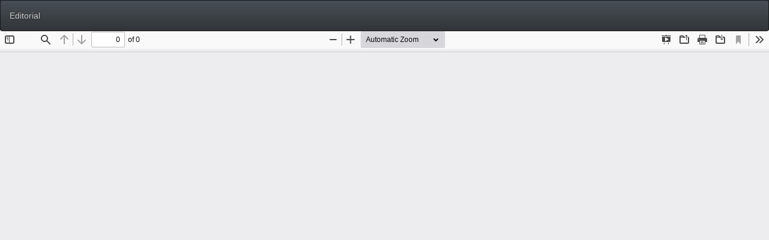

--- FILE ---
content_type: text/html; charset=utf-8
request_url: https://seer.ufu.br/index.php/che/article/view/63775/32904
body_size: 3207
content:
<!DOCTYPE html>
<html lang="pt-BR" xml:lang="pt-BR">
<head>
	<meta http-equiv="Content-Type" content="text/html; charset=utf-8" />
	<meta name="viewport" content="width=device-width, initial-scale=1.0">
	<title>Vista do Editorial</title>

	
<meta name="generator" content="Open Journal Systems 3.4.0.8">
	<link rel="stylesheet" href="https://seer.ufu.br/index.php/che/$$$call$$$/page/page/css?name=bootstrapTheme-slate" type="text/css" /><link rel="stylesheet" href="https://seer.ufu.br/plugins/generic/citations/css/citations.css?v=3.4.0.8" type="text/css" /><link rel="stylesheet" href="https://seer.ufu.br/public/site/styleSheet.css?v=3.4.0.8" type="text/css" />
	<script src="https://seer.ufu.br/lib/pkp/lib/vendor/components/jquery/jquery.min.js?v=3.4.0.8" type="text/javascript"></script><script src="https://seer.ufu.br/lib/pkp/lib/vendor/components/jqueryui/jquery-ui.min.js?v=3.4.0.8" type="text/javascript"></script><script src="https://seer.ufu.br/lib/pkp/js/lib/jquery/plugins/jquery.tag-it.js?v=3.4.0.8" type="text/javascript"></script><script src="https://seer.ufu.br/plugins/themes/bootstrap3/bootstrap/js/bootstrap.min.js?v=3.4.0.8" type="text/javascript"></script>
</head>
<body class="pkp_page_article pkp_op_view">

		<header class="header_view">

		<a href="https://seer.ufu.br/index.php/che/article/view/63775" class="return">
			<span class="pkp_screen_reader">
									Voltar aos Detalhes do Artigo
							</span>
		</a>

		<a href="https://seer.ufu.br/index.php/che/article/view/63775" class="title">
			Editorial
		</a>

		<a href="https://seer.ufu.br/index.php/che/article/download/63775/32904/277095" class="download" download>
			<span class="label">
				Baixar
			</span>
			<span class="pkp_screen_reader">
				Baixar PDF
			</span>
		</a>

	</header>

	<script type="text/javascript">
		// Creating iframe's src in JS instead of Smarty so that EZProxy-using sites can find our domain in $pdfUrl and do their rewrites on it.
		$(document).ready(function() {
			var urlBase = "https://seer.ufu.br/plugins/generic/pdfJsViewer/pdf.js/web/viewer.html?file=";
			var pdfUrl = "https://seer.ufu.br/index.php/che/article/download/63775/32904/277095";
			$("#pdfCanvasContainer > iframe").attr("src", urlBase + encodeURIComponent(pdfUrl));
		});
	</script>

	<div id="pdfCanvasContainer" class="galley_view">
				<iframe src="" width="100%" height="100%" style="min-height: 500px;" title="PDF de Editorial" allowfullscreen webkitallowfullscreen></iframe>
	</div>
	<span class="Z3988" title="ctx_ver=Z39.88-2004&amp;rft_id=https%3A%2F%2Fseer.ufu.br%2Findex.php%2Fche%2Farticle%2Fview%2F63775&amp;rft_val_fmt=info%3Aofi%2Ffmt%3Akev%3Amtx%3Ajournal&amp;rft.language=pt_BR&amp;rft.genre=article&amp;rft.title=Cadernos+de+Hist%C3%B3ria+da+Educa%C3%A7%C3%A3o&amp;rft.jtitle=Cadernos+de+Hist%C3%B3ria+da+Educa%C3%A7%C3%A3o&amp;rft.atitle=Editorial&amp;rft.artnum=63775&amp;rft.stitle=Cad.+Hist.+Educ.&amp;rft.volume=20&amp;rft.issue=Cont%C3%ADnua&amp;rft.aulast=Gatti+J%C3%BAnior&amp;rft.aufirst=D%C3%A9cio&amp;rft.date=2021-12-17&amp;rft.au=D%C3%A9cio+Gatti+J%C3%BAnior&amp;rft_id=info%3Adoi%2F10.14393%2Fche-v20-2021-60&amp;rft.pages=e060&amp;rft.eissn=1982-7806"></span>

</body>
</html>
